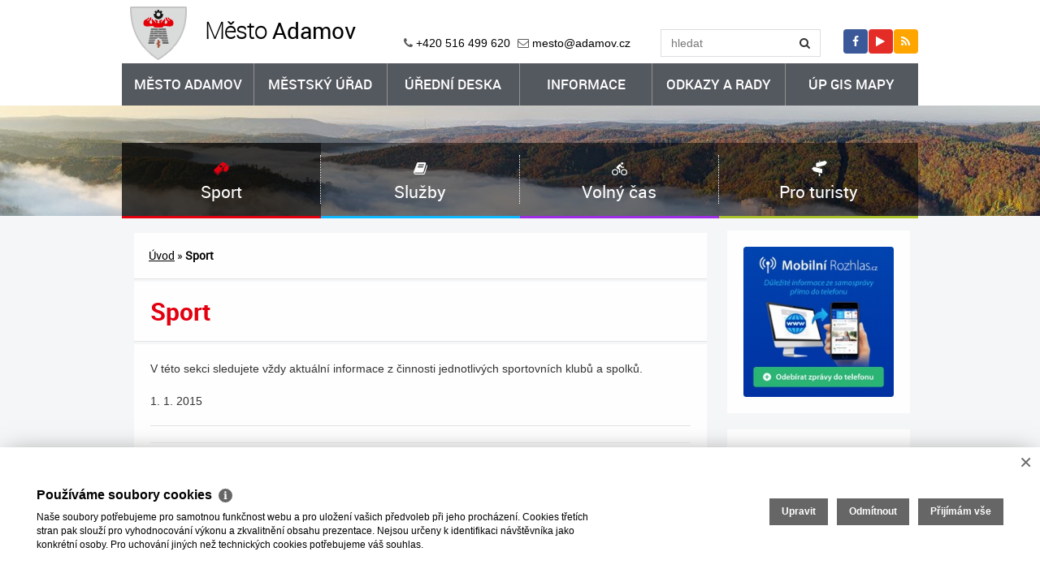

--- FILE ---
content_type: text/html; charset=UTF-8
request_url: https://www.adamov.cz/sport
body_size: 10388
content:
<!DOCTYPE html><html lang="cs"><head><meta charset="utf-8"><meta name="viewport" content="width=device-width, initial-scale=1.0"><meta http-equiv="Content-Language" content="cs" /><meta name="author" content="Město Adamov" /><meta property="article:author" content="https://www.adamov.cz/" /><meta property="article:publisher" content="https://www.facebook.com/pages/Město-Adamov/306876866003251" /><title>Sport ve městě | Město Adamov</title><link rel="shortcut icon" href="https://adamov.realhost.cz/img/favicon.ico" type="image/gif" /><link rel="bookmark" href="https://www.adamov.cz/" title="Město Adamov"/><meta name="copyright" content="https://www.adamov.cz/" /><meta name="robots" content="index,follow" /><meta name="googlebot" content="snippet,archive" /><meta property="og:title" content=""><meta property="og:type" content="website"><meta property="og:url" content="https://www.adamov.cz/sport"><meta property="og:image" content=""><meta property="og:description" content=""><meta name="keywords" content="" /><meta name="description" content="" /><link rel="stylesheet" type="text/css" href="https://www.adamov.cz/media/css/print.css" media="print" /><link rel="stylesheet" href="https://www.adamov.cz/media/css/bootstrap.min.css"><link rel="stylesheet" href="https://www.adamov.cz/media/css/animate.css"><link rel="stylesheet" href="https://www.adamov.cz/media/css/font-awesome.min.css"><link rel="stylesheet" href="https://www.adamov.cz/media/css/owl.carousel.css"><link rel="stylesheet" href="https://www.adamov.cz/media/css/sinister.css"><link rel="stylesheet" href="https://www.adamov.cz/media/css/swipebox.css?v2"><link rel="stylesheet" href="https://www.adamov.cz/media/css/jquery.fancybox.css"><link rel="stylesheet" href="https://www.adamov.cz/media/css/custom.css?v3"><link rel="stylesheet" href="https://www.adamov.cz/media/css/social-likes_classic.css"><!-- core JavaScript --><script type="text/javascript" rm-cookieconsent="rm-technical" src="https://www.adamov.cz/media/js/jquery-2.1.0.min.js"></script><script type="text/javascript" rm-cookieconsent="rm-technical" src="https://www.adamov.cz/media/js/bootstrap.min.js"></script><script type="text/javascript" rm-cookieconsent="rm-technical" src="https://www.adamov.cz/media/js/animation-engine.js"></script><script type="text/javascript" rm-cookieconsent="rm-technical" src="https://www.adamov.cz/media/js/owl.carousel.min.js"></script><script type="text/javascript" rm-cookieconsent="rm-technical" src="https://www.adamov.cz/media/js/jquery.swipebox.js?v2"></script><script type="text/javascript" rm-cookieconsent="rm-technical" src="https://www.adamov.cz/media/js/jquery.fancybox.pack.js"></script><script type="text/javascript" rm-cookieconsent="rm-technical" src="https://www.adamov.cz/media/js/main.js"></script><script type="text/javascript" rm-cookieconsent="rm-technical">var URL = 'https://www.adamov.cz/media/';</script><meta name="google-site-verification" content="5Nqg688ObtFgxDD_4v07LCr0vGTHn8zbnvP3SoNqDF4" /><script type="text/plain" rm-cookieconsent="rm-analytical">'[base64]/[base64]'</script></head><body class="wcag"><header>  <div class="container">    <div class="row">      <div class="navbar navbar-default">        <div class="navbar-header">          <button type="button" class="navbar-toggle" data-toggle="collapse" data-target=".navbar-collapse" aria-label="Menu">            <span class="icon-bar"></span>            <span class="icon-bar"></span>            <span class="icon-bar"></span>          </button>          <div class="col-sm-12">            <div class="row">              <div class="col-sm-4">                <a href="https://www.adamov.cz/"><img src="https://www.adamov.cz/media/images/logo.png" alt="Město Adamov - logo" /> <strong>Město</strong> Adamov</a>              </div>              <div class="col-sm-8">              <div class="row">              <div class="col-sm-6 col-xs-6">               <span class="full"><i class="fa fa-phone"></i> +420 516 499 620</span>                <span class="full"><i class="fa fa-envelope-o"></i> <a href="/cdn-cgi/l/email-protection#d1bcb4a2a5be91b0b5b0bcbea7ffb2ab" title="Hlavní e-mail mesto@adamov.cz"><span class="__cf_email__" data-cfemail="8de0e8fef9e2cdece9ece0e2fba3eef7">[email&#160;protected]</span></a></span>              </div>              <div class="col-sm-4 col-xs-4"><form method="get" action="https://www.adamov.cz/vyhledavani">                <div class="input-group">                  <label for="fulltext" class="hide">Fulltext</label>                  <input type="text" name="fulltext" id="fulltext" class="form-control" placeholder="hledat" aria-label="Fulltext" value="">                  <span class="input-group-btn"><button class="btn btn-default" type="submit" aria-label="Vyhledat"><i class="fa fa-search"></i></button></span>                </div><!-- /input-group --></form>              </div>              <div class="col-sm-2 col-xs-2"><span><a href="https://www.facebook.com/pages/M%C4%9Bsto-Adamov/306876866003251" rel="external" target="_blank" title="Oficiální Facebook města Adamov (do nového okna)"><i class="fa fa-facebook"></i><em>Oficiální Facebook města Adamov (do nového okna)</em></a></span><span><a href="https://www.youtube.com/channel/UCsd-YMSti_3AXw2qhBSzDyg" rel="external" target="_blank" title="Youtube kanál města Adamov (do nového okna)" class="yt"><i class="fa fa-play"></i><em>Youtube kanál města Adamov (do nového okna)</em></a></span><span><a href="https://www.adamov.cz/rss-mesta-adamova-2288" title="RSS kanály města Adamov" class="rss"><i class="fa fa-rss"></i><em>RSS kanály města Adamov</em></a></span>              </div>            </div>          </div>         </div>        </div>        </div><div class="collapse navbar-collapse"><ul class="nav navbar-nav vrchniMenu"><li class="col-sm-2 dropdown"><a  class="dropdown-toggle" data-hover="dropdown"  href="https://www.adamov.cz/mesto-adamov" title="Město Adamov">Město Adamov</a><ul class="dropdown-menu"><li class=""><a  href="https://www.adamov.cz/mesto-adamov/zastupitele" title="Zastupitelé">Zastupitelé</a></li><li class=""><a  href="https://adamov.realhost.cz/admin/" onclick="return ! window.open ( this.href );" title="Mezitimní uzávěrky">Mezitimní uzávěrky</a></li><li class=""><a  href="https://www.adamov.cz/mesto-adamov/vybory-a-komise" title="Výbory a komise">Výbory a komise</a></li><li class=""><a  href="https://www.adamov.cz/mesto-adamov/usneseni-rady-mesta" title="Usnesení Rady města">Usnesení Rady města</a></li><li class=""><a  href="https://www.adamov.cz/mesto-adamov/zapis-zastupitelstva-mesta" title="Zápisy ze zastupitelstva">Zápisy ze zastupitelstva</a></li><li class=""><a  href="https://www.adamov.cz/mesto-adamov/obecne-zavazne-vyhlasky" title="Obecně závazné vyhlášky">Obecně závazné vyhlášky</a></li><li class=""><a  href="https://www.adamov.cz/mesto-adamov/pravidla-a-rady" title="Pravidla a řády">Pravidla a řády</a></li><li class=""><a  href="https://www.adamov.cz/mesto-adamov/symboly-mesta" title="Symboly města">Symboly města</a></li></ul></li><li class="col-sm-2 dropdown"><a  class="dropdown-toggle" data-hover="dropdown"  href="https://www.adamov.cz/mestsky-urad" title="Městský úřad">Městský úřad</a><ul class="dropdown-menu"><li class=""><a  href="https://www.adamov.cz/mestsky-urad/uredni-hodiny" title="Úřední hodiny">Úřední hodiny</a></li><li class=""><a  href="https://www.adamov.cz/mestsky-urad/kontakty-1331" title="Kontakty">Kontakty</a></li><li class=""><a  href="https://www.adamov.cz/mestsky-urad/kontakty-odbory" title="Kontakty na odbory MěÚ">Kontakty na odbory MěÚ</a></li><li class=""><a  href="https://www.adamov.cz/mestsky-urad/organizacni-struktura" title="Organizační struktura">Organizační struktura</a></li><li class=""><a  href="https://www.adamov.cz/mestsky-urad/povinne-informace" title="Povinné informace">Povinné informace</a></li><li class=""><a  href="https://www.adamov.cz/mestsky-urad/elektronicka-podatelna" title="Elektronická podatelna">Elektronická podatelna</a></li><li class=""><a  href="https://www.adamov.cz/mestsky-urad/uhrady-plateb" title="Úhrady plateb">Úhrady plateb</a></li><li class=""><a  href="https://www.adamov.cz/mestsky-urad/formulare" title="Formuláře">Formuláře</a></li><li class=""><a  href="https://www.adamov.cz/mestsky-urad/volna-mista" title="Volná místa">Volná místa</a></li></ul></li><li class="col-sm-2"><a  href="https://www.adamov.cz/mestsky-urad/uredni-deska-adamov" title="Úřední deska">Úřední deska</a></li><li class="col-sm-2 dropdown"><a  class="dropdown-toggle" data-hover="dropdown"  href="https://www.adamov.cz/informace" title="Informace">Informace</a><ul class="dropdown-menu"><li class=""><a  href="https://www.adamov.cz/informace/volby" title="Volby">Volby</a></li><li class=""><a  href="https://www.adamov.cz/informace/parkovaci-dum-sadova" title="Parkovací dům SADOVÁ">Parkovací dům SADOVÁ</a></li><li class=""><a  href="https://www.adamov.cz/informace/infokanal-tv-adamov" title="Infokanál TV Adamov">Infokanál TV Adamov</a></li><li class=""><a  href="https://www.adamov.cz/informace/zpravodaj-mesta" title="Zpravodaj města">Zpravodaj města</a></li><li class=""><a  href="https://www.adamov.cz/informace/zasilani-sms-zprav" title="Zasílání SMS zpráv">Zasílání SMS zpráv</a></li><li class=""><a  href="https://www.adamov.cz/rychle-odkazy/pripominky-obcanu" title="Připomínky občanů">Připomínky občanů</a></li><li class=""><a  href="https://www.adamov.cz/informace/zpravy-z-radnice" title="Zprávy z radnice">Zprávy z radnice</a></li><li class=""><a  href="https://www.adamov.cz/informace/fotogalerie-akce" title="Fotogalerie">Fotogalerie</a></li><li class=""><a  href="https://www.adamov.cz/informace/inzerce" title="Komerční inzerce">Komerční inzerce</a></li><li class=""><a  href="https://www.adamov.cz/informace/hlaseni-rozhlasu" title="Hlášení rozhlasu">Hlášení rozhlasu</a></li><li class=""><a  href="https://www.adamov.cz/informace/smutecni-oznameni" title="Smuteční oznámení">Smuteční oznámení</a></li><li class=""><a  href="https://www.adamov.cz/informace/ztraty-a-nalezy" title="Ztráty a nálezy">Ztráty a nálezy</a></li><li class=""><a  href="https://www.adamov.cz/informace/kniha-o-adamove" title="Kniha o Adamově">Kniha o Adamově</a></li><li class=""><a  href="https://www.adamov.cz/informace/kroniky" title="Kroniky">Kroniky</a></li><li class=""><a  href="https://www.adamov.cz/informace/jizdni-rady-ke-stazeni" title="Jízdní řády ke stažení">Jízdní řády ke stažení</a></li><li class=""><a  href="https://www.jizdnirady.idnes.cz" title="Dopravní spojení IDOS">Dopravní spojení IDOS</a></li><li class=""><a  href="https://www.adamov.cz/rss-mesta-adamova-2288#obsah" title="RSS kanály">RSS kanály</a></li></ul></li><li class="col-sm-2 dropdown"><a  class="dropdown-toggle" data-hover="dropdown"  href="https://www.adamov.cz/odkazy-a-rady" title="Odkazy a rady">Odkazy a rady</a><ul class="dropdown-menu"><li class=""><a  href="https://www.adamov.cz/odkazy-a-rady/kostel-sv-barbory-1" title="Kostel sv. Barbory">Kostel sv. Barbory</a></li><li class=""><a  href="https://www.adamov.cz/odkazy-a-rady/mestsky-klub-mladeze-1" title="Městský klub mládeže">Městský klub mládeže</a></li><li class=""><a  href="https://www.adamov.cz/odkazy-a-rady/family-point" title="FAMILY POINT">FAMILY POINT</a></li><li class=""><a  href="https://www.adamov.cz/odkazy-a-rady/stp-adamov" title="Svaz tělesně postižených Adamov">Svaz tělesně postižených Adamov</a></li><li class=""><a  href="https://www.adamov.cz/odkazy-a-rady/podpora-komunitniho-zivota" title="Komise podpory komunitního života">Komise podpory komunitního života</a></li><li class=""><a  href="https://www.adamov.cz/odkazy-a-rady/pecovatelska-sluzba-1" title="Pečovatelská služba">Pečovatelská služba</a></li><li class=""><a  href="https://www.adamov.cz/odkazy-a-rady/socialni-prace-na-obci" title="Sociální práce na obci">Sociální práce na obci</a></li><li class=""><a  href="https://www.adamov.cz/odkazy-a-rady/spod" title="Sociálně-právní ochrana dětí">Sociálně-právní ochrana dětí</a></li><li class=""><a  href="https://www.adamov.cz/odkazy-a-rady/hrbitovy" title="Hřbitovy">Hřbitovy</a></li><li class=""><a  href="https://portal.gov.cz/portal/obcan/situace/" title="Životní situace PVS">Životní situace PVS</a></li><li class=""><a  href="https://www.adamov.cz/odkazy-a-rady/nakladani-s-odpady" title="Nakládání s odpady">Nakládání s odpady</a></li><li class=""><a  href="https://www.adamov.cz/odkazy-a-rady/gdpr" title="GDPR">GDPR</a></li><li class=""><a  href="https://www.adamov.cz/odkazy-a-rady/zakon-o-stretu-zajmu" title="Zákon o střetu zájmů">Zákon o střetu zájmů</a></li><li class=""><a  href="https://www.adamov.cz/odkazy-a-rady/ochrana-oznamovatelu" title="Ochrana oznamovatelů">Ochrana oznamovatelů</a></li><li class=""><a  href="https://www.adamov.cz/odkazy-a-rady/dotacni-projekty-publicita" title="Dotační projekty - publicita">Dotační projekty - publicita</a></li></ul></li><li class="col-sm-2 dropdown"><a  class="dropdown-toggle" data-hover="dropdown"  href="https://www.adamov.cz/up-gis-povodne" title="ÚP GIS MAPY">ÚP GIS MAPY</a><ul class="dropdown-menu"><li class=""><a  href="https://www.adamov.cz/up-gis-povodne/uzemni-plan-adamov" title="Územní plán">Územní plán</a></li><li class=""><a  href="https://geoportal.gepro.cz/OBCE/581291" onclick="return ! window.open ( this.href );" title="GIS">GIS</a></li><li class=""><a  href="https://jihomoravsky.dppcr.cz/web_581291/" onclick="return ! window.open ( this.href );" title="Povodňový plán města">Povodňový plán města</a></li><li class=""><a  href="https://jihomoravsky.dppcr.cz/web_581291/d_mapy.htm" onclick="return ! window.open ( this.href );" title="Mapové služby">Mapové služby</a></li><li class=""><a  href="https://www.adamov.cz/up-gis-povodne/aktualni-stav-hladiny-toku" title="Aktuální stav hladiny toku">Aktuální stav hladiny toku</a></li></ul></li></ul></div>      </div>    </div>  </div></header><section id="banner2" style="background:url(https://www.adamov.cz//media/images/slide01.jpg) no-repeat center -80px;"></section><section id="rozcestnik" class="ae"><div class="container"><ul class="row"><li class="col-sm-3 col-xs-3"><a href="https://www.adamov.cz/sport" title="Sport" class="active"><strong><span><img src="https://www.adamov.cz/media/images/icosporton.png" alt="Sport" /></span>Sport</strong></a></li><li class="col-sm-3 col-xs-3"><a href="https://www.adamov.cz/sluzby" title="Služby" ><strong><span><img src="https://www.adamov.cz/media/images/icosluzby.png" alt="Služby" /></span>Služby</strong></a></li><li class="col-sm-3 col-xs-3"><a href="https://www.adamov.cz/volny-cas" title="Volný čas" ><strong><span><img src="https://www.adamov.cz/media/images/icovolny_cas.png" alt="Volný čas" /></span>Volný čas</strong></a></li><li class="col-sm-3 col-xs-3"><a href="https://www.adamov.cz/turistika-adamov" title="Pro turisty" ><strong><span><img src="https://www.adamov.cz/media/images/icopro_turisty.png" alt="Pro turisty" /></span>Pro turisty</strong></a></li></ul></div></section><!-- rozcestnik --><section id="obsah" class="ae obsahStyl mesto">  <div class="container">    <div class="row">      <div class="col-sm-9"><div id="breadcrumbs"><a href="https://www.adamov.cz/" title="Úvod" class="first">Úvod</a> &raquo; <strong>Sport</strong></div><h1>Sport</h1><div><div class="styleguide">V této sekci sledujete vždy aktuální informace z činnosti jednotlivých sportovních klubů a spolků.<p></p><time>1. 1. 2015</time></div><div class="row"><div class="col-sm-12"><hr /></div></div><div class="row"><div class="col-sm-3 col-xs-3"><a href="https://www.adamov.cz/ohlednuti-za-vychazkou-zimni-brno-12334#obsah" title="Ohlédnutí za vycházkou „Zimní Brno“"><img src="https://adamov.realhost.cz/img/clanek/i12/12334/1ie18d06198f9b439e855df901cbe6f656.jpg_140x100_c" class="img-responsive" alt="Ohlédnutí za vycházkou „Zimní Brno“"></a></div><div class="col-sm-9 col-xs-9"><h3><a href="https://www.adamov.cz/ohlednuti-za-vychazkou-zimni-brno-12334#obsah" title="Ohlédnutí za vycházkou „Zimní Brno“">Ohlédnutí za vycházkou „Zimní Brno“</a></h3><p>Spartak Adamov,z.s., turistický oddíl – ohlédnutí za vycházkou „Zimní Brno“.</p><time>14. 1. 2026</time><span><a href="https://www.adamov.cz/ohlednuti-za-vychazkou-zimni-brno-12334#obsah" title="Ohlédnutí za vycházkou „Zimní Brno“"><strong>Číst více</strong><span><i class="fa fa-angle-right"></i></span></a></span></div></div><div class="row"><div class="col-sm-12"><hr /></div></div><div class="row"><div class="col-sm-3 col-xs-3"><a href="https://www.adamov.cz/vychazka-sutraky-12335#obsah" title="Vycházka Šutráky"><img src="https://adamov.realhost.cz/img/clanek/i12/12335/ojqghui679c2ee31b140003b5a114bdfcaabe66.jpg_140x100_c" class="img-responsive" alt="Vycházka Šutráky"></a></div><div class="col-sm-9 col-xs-9"><h3><a href="https://www.adamov.cz/vychazka-sutraky-12335#obsah" title="Vycházka Šutráky">Vycházka Šutráky</a></h3><p>Spartak Adamov, z.s., turistický oddíl KČT zve členy oddílu a všechny příznivce pobytu v přírodě na turistickou akci Šutráky. Vycházka se uskuteční v sobotu 7. 2. 2026.</p><time>14. 1. 2026</time><span><a href="https://www.adamov.cz/vychazka-sutraky-12335#obsah" title="Vycházka Šutráky"><strong>Číst více</strong><span><i class="fa fa-angle-right"></i></span></a></span></div></div><div class="row"><div class="col-sm-12"><hr /></div></div><div class="row"><div class="col-sm-3 col-xs-3"><a href="https://www.adamov.cz/vychazka-krajem-pod-kojalem-45-rocnik-12336#obsah" title="Vycházka Krajem pod Kojálem – 45. ročník"><img src="https://adamov.realhost.cz/img/clanek/i12/12336/krajem-pod-kojalemid3ec132eccd4840a0c1775453eb93e8f.jpg_140x100_c" class="img-responsive" alt="Vycházka Krajem pod Kojálem – 45. ročník"></a></div><div class="col-sm-9 col-xs-9"><h3><a href="https://www.adamov.cz/vychazka-krajem-pod-kojalem-45-rocnik-12336#obsah" title="Vycházka Krajem pod Kojálem – 45. ročník">Vycházka Krajem pod Kojálem – 45. ročník</a></h3><p>Spartak Adamov,z.s., turistický oddíl KČT zve členy oddílu a všechny příznivce pobytu v přírodě na turistickou akci Krajem pod Kojálem – 45. ročník. Vycházka se uskuteční v sobotu 21. 2. 2026.</p><time>14. 1. 2026</time><span><a href="https://www.adamov.cz/vychazka-krajem-pod-kojalem-45-rocnik-12336#obsah" title="Vycházka Krajem pod Kojálem – 45. ročník"><strong>Číst více</strong><span><i class="fa fa-angle-right"></i></span></a></span></div></div><div class="row"><div class="col-sm-12"><hr /></div></div><div class="row"><div class="col-sm-3 col-xs-3"><a href="https://www.adamov.cz/hokej-muzi-spartak-adamov-tj-sokol-cerna-hora-12298#obsah" title="Hokej muži: Spartak Adamov - TJ Sokol Černá Hora"><img src="https://adamov.realhost.cz/img/clanek/i12/12298/spartak-ho-logoif547436bfd9ffca87991e295445e48cfibc61244986a25bb9080a5ba619179c63.jpg_140x100_c" class="img-responsive" alt="Hokej muži: Spartak Adamov - TJ Sokol Černá Hora"></a></div><div class="col-sm-9 col-xs-9"><h3><a href="https://www.adamov.cz/hokej-muzi-spartak-adamov-tj-sokol-cerna-hora-12298#obsah" title="Hokej muži: Spartak Adamov - TJ Sokol Černá Hora">Hokej muži: Spartak Adamov - TJ Sokol Černá Hora</a></h3><p>Spartak Adamov, z.s. hokejový oddíl zve všechny příznivce ledního hokeje na soutěžní utkání okresního přeboru na ZS v Blansku. Jste srdečně zváni.</p><time>11. 1. 2026</time><span><a href="https://www.adamov.cz/hokej-muzi-spartak-adamov-tj-sokol-cerna-hora-12298#obsah" title="Hokej muži: Spartak Adamov - TJ Sokol Černá Hora"><strong>Číst více</strong><span><i class="fa fa-angle-right"></i></span></a></span></div></div><div class="row"><div class="col-sm-12"><hr /></div></div><div class="row"><div class="col-sm-3 col-xs-3"><a href="https://www.adamov.cz/spartak-adamov-z-s-hokejovy-oddil-12316#obsah" title="Zahájení HOKEJOVÉ ŠKOLKY"><img src="https://adamov.realhost.cz/img/clanek/i12/12316/20260104-091703i5cc46b805465bc421beb67ea72e5c3ee.jpg_140x100_c" class="img-responsive" alt="Zahájení HOKEJOVÉ ŠKOLKY"></a></div><div class="col-sm-9 col-xs-9"><h3><a href="https://www.adamov.cz/spartak-adamov-z-s-hokejovy-oddil-12316#obsah" title="Zahájení HOKEJOVÉ ŠKOLKY">Zahájení HOKEJOVÉ ŠKOLKY</a></h3><p>V neděli 4.1.2026 od 9:00 hod. byla zahájena činnost hokejové školky v Adamově pod vedením vedoucího instruktora Petra Kubíčka a dalších bývalých i současných hokejistů Adamova.</p><time>6. 1. 2026</time><span><a href="https://www.adamov.cz/spartak-adamov-z-s-hokejovy-oddil-12316#obsah" title="Zahájení HOKEJOVÉ ŠKOLKY"><strong>Číst více</strong><span><i class="fa fa-angle-right"></i></span></a></span></div></div><div class="row"><div class="col-sm-12"><hr /></div></div><div class="row"><div class="col-sm-3 col-xs-3"><a href="https://www.adamov.cz/ohlednuti-za-vychazkou-vystup-na-babi-lom-2026-12310#obsah" title="Ohlednutí za vycházkou Výstup na Babí lom 2026"><img src="https://adamov.realhost.cz/img/clanek/i12/12310/3i26b85fc4dd38546bb67012b8b7b38f2f.jpg_140x100_c" class="img-responsive" alt="Ohlednutí za vycházkou Výstup na Babí lom 2026"></a></div><div class="col-sm-9 col-xs-9"><h3><a href="https://www.adamov.cz/ohlednuti-za-vychazkou-vystup-na-babi-lom-2026-12310#obsah" title="Ohlednutí za vycházkou Výstup na Babí lom 2026">Ohlednutí za vycházkou Výstup na Babí lom 2026</a></h3><p>Spartak Adamov,z.s., turistický oddíl – ohlednutí za vycházkou „Výstup na Babí lom 2026“.</p><time>5. 1. 2026</time><span><a href="https://www.adamov.cz/ohlednuti-za-vychazkou-vystup-na-babi-lom-2026-12310#obsah" title="Ohlednutí za vycházkou Výstup na Babí lom 2026"><strong>Číst více</strong><span><i class="fa fa-angle-right"></i></span></a></span></div></div><div class="row"><div class="col-sm-12"><hr /></div></div><div class="row"><div class="col-sm-3 col-xs-3"><a href="https://www.adamov.cz/spartak-adamov-z-s-hokejovy-oddil-12293#obsah" title="Spartak Adamov - HC Veverská Bítýška 3:9 (1:3, 1:3, 1:3)"><img src="https://adamov.realhost.cz/img/clanek/i12/12293/20241215-121326i5418895b3fff8b54cda5200b60ac2ec4.jpg_140x100_c" class="img-responsive" alt="Spartak Adamov - HC Veverská Bítýška 3:9 (1:3, 1:3, 1:3)"></a></div><div class="col-sm-9 col-xs-9"><h3><a href="https://www.adamov.cz/spartak-adamov-z-s-hokejovy-oddil-12293#obsah" title="Spartak Adamov - HC Veverská Bítýška 3:9 (1:3, 1:3, 1:3)">Spartak Adamov - HC Veverská Bítýška 3:9 (1:3, 1:3, 1:3)</a></h3><p>Góly a asistence za Adamov: 2x Juráň (na první Novotný, na druhý Novotný a Julina), Podborský (Julina)</p><time>29. 12. 2025</time><span><a href="https://www.adamov.cz/spartak-adamov-z-s-hokejovy-oddil-12293#obsah" title="Spartak Adamov - HC Veverská Bítýška 3:9 (1:3, 1:3, 1:3)"><strong>Číst více</strong><span><i class="fa fa-angle-right"></i></span></a></span></div></div><div class="row"><div class="col-sm-12"><hr /></div></div><div class="row"><div class="col-sm-3 col-xs-3"><a href="https://www.adamov.cz/rozpis-zapasu-op-hc-spartak-adamov-12297#obsah" title="Rozpis zápasů OP HC Spartak Adamov"><img src="https://adamov.realhost.cz/img/clanek/i12/12297/spartak-ho-logoif547436bfd9ffca87991e295445e48cfi2ec7e1cfbd4405c94dc9e36a18d42018.jpg_140x100_c" class="img-responsive" alt="Rozpis zápasů OP HC Spartak Adamov"></a></div><div class="col-sm-9 col-xs-9"><h3><a href="https://www.adamov.cz/rozpis-zapasu-op-hc-spartak-adamov-12297#obsah" title="Rozpis zápasů OP HC Spartak Adamov">Rozpis zápasů OP HC Spartak Adamov</a></h3><p>Spartak Adamov, z,s, hokejový oddl přináší rozpis zápasů okresního přeboru HC Spartak Adamov.</p><time>29. 12. 2025</time><span><a href="https://www.adamov.cz/rozpis-zapasu-op-hc-spartak-adamov-12297#obsah" title="Rozpis zápasů OP HC Spartak Adamov"><strong>Číst více</strong><span><i class="fa fa-angle-right"></i></span></a></span></div></div><div class="row"><div class="col-sm-12"><hr /></div></div><div class="row"><div class="col-sm-3 col-xs-3"></div><div class="col-sm-9 col-xs-9"><h3><a href="https://www.adamov.cz/verejna-anketa-sportovec-roku-2025-kategorie-junior-12290#obsah" title="Veřejná anketa &amp;quot;Sportovec roku 2025&amp;quot; - kategorie JUNIOR">Veřejná anketa &quot;Sportovec roku 2025&quot; - kategorie JUNIOR</a></h3><p>Sportovní komise 2022-2026 jako poradní a iniciativní orgán Rady města Adamova vyhlašuje veřejnou anketu – JUNIOR 2025. O pořadí rozhodne veřejnost hlasováním na webových stránkách města Adamova v termínu od 20.12.2025 – 5.1.2026.</p><time>20. 12. 2025</time><span><a href="https://www.adamov.cz/verejna-anketa-sportovec-roku-2025-kategorie-junior-12290#obsah" title="Veřejná anketa &amp;quot;Sportovec roku 2025&amp;quot; - kategorie JUNIOR"><strong>Číst více</strong><span><i class="fa fa-angle-right"></i></span></a></span></div></div><div class="row"><div class="col-sm-12"><hr /></div></div><div class="row"><div class="col-sm-3 col-xs-3"></div><div class="col-sm-9 col-xs-9"><h3><a href="https://www.adamov.cz/verejna-anketa-sportovec-roku-2025-kategorie-kolektiv-12291#obsah" title="Veřejná anketa &amp;quot;Sportovec roku 2025&amp;quot; - kategorie KOLEKTIV">Veřejná anketa &quot;Sportovec roku 2025&quot; - kategorie KOLEKTIV</a></h3><p>Sportovní komise 2022-2026 jako poradní a iniciativní orgán Rady města Adamova vyhlašuje veřejnou anketu – KOLEKTIV 2025. O pořadí rozhodne veřejnost hlasováním na webových stránkách města Adamova v termínu od 20.12.2025 – 5.1.2026.</p><time>20. 12. 2025</time><span><a href="https://www.adamov.cz/verejna-anketa-sportovec-roku-2025-kategorie-kolektiv-12291#obsah" title="Veřejná anketa &amp;quot;Sportovec roku 2025&amp;quot; - kategorie KOLEKTIV"><strong>Číst více</strong><span><i class="fa fa-angle-right"></i></span></a></span></div></div><div class="row"><div class="col-sm-12"><hr /></div></div><div class="row"><div class="col-sm-3 col-xs-3"></div><div class="col-sm-9 col-xs-9"><h3><a href="https://www.adamov.cz/verejna-anketa-sportovec-roku-2025-kategorie-sportovec-12292#obsah" title="Veřejná anketa &amp;quot;Sportovec roku 2025&amp;quot; - kategorie SPORTOVEC">Veřejná anketa &quot;Sportovec roku 2025&quot; - kategorie SPORTOVEC</a></h3><p>Sportovní komise 2022-2026 jako poradní a iniciativní orgán Rady města Adamova vyhlašuje veřejnou anketu – SPORTOVEC 2025. O pořadí rozhodne veřejnost hlasováním na webových stránkách města Adamova v termínu od 20.12.2025 – 5.1.2026.</p><time>20. 12. 2025</time><span><a href="https://www.adamov.cz/verejna-anketa-sportovec-roku-2025-kategorie-sportovec-12292#obsah" title="Veřejná anketa &amp;quot;Sportovec roku 2025&amp;quot; - kategorie SPORTOVEC"><strong>Číst více</strong><span><i class="fa fa-angle-right"></i></span></a></span></div></div><div class="row"><div class="col-sm-12"><hr /></div></div><div class="row"><div class="col-sm-3 col-xs-3"><a href="https://www.adamov.cz/prani-fk-adamov-z-s-12267#obsah" title="Přání FK Adamov, z.s."><img src="https://adamov.realhost.cz/img/clanek/i12/12267/nepojmenovanei5729f966d018e28d02f60cccd12a6709.jpg_140x100_c" class="img-responsive" alt="Přání FK Adamov, z.s."></a></div><div class="col-sm-9 col-xs-9"><h3><a href="https://www.adamov.cz/prani-fk-adamov-z-s-12267#obsah" title="Přání FK Adamov, z.s.">Přání FK Adamov, z.s.</a></h3><p>Děkujeme za spolupráci a podporu v roce 2025. Přejeme klidné, pokojné vánoce a úspěšný rok 2026 naplněný pevným zdravím, štěstím a pohodou. FK Adamov, z.s.</p><time>17. 12. 2025</time><span><a href="https://www.adamov.cz/prani-fk-adamov-z-s-12267#obsah" title="Přání FK Adamov, z.s."><strong>Číst více</strong><span><i class="fa fa-angle-right"></i></span></a></span></div></div><div class="row"><div class="col-sm-12"><hr /></div></div><div class="row"><div class="col-sm-3 col-xs-3"><a href="https://www.adamov.cz/pozvanka-na-zahajeni-hokejove-skolky-12277#obsah" title="Pozvánka na zahájení HOKEJOVÉ ŠKOLKY"><img src="https://adamov.realhost.cz/img/clanek/i12/12277/hokejskolkai99f3b51535cbeef3868987370b89d676.jpg_140x100_c" class="img-responsive" alt="Pozvánka na zahájení HOKEJOVÉ ŠKOLKY"></a></div><div class="col-sm-9 col-xs-9"><h3><a href="https://www.adamov.cz/pozvanka-na-zahajeni-hokejove-skolky-12277#obsah" title="Pozvánka na zahájení HOKEJOVÉ ŠKOLKY">Pozvánka na zahájení HOKEJOVÉ ŠKOLKY</a></h3><p>V neděli 4.1.2026 bude zahájena činnost hokejové školky pod vedením bývalých hokejistů Spartak Adamov.</p><time>17. 12. 2025</time><span><a href="https://www.adamov.cz/pozvanka-na-zahajeni-hokejove-skolky-12277#obsah" title="Pozvánka na zahájení HOKEJOVÉ ŠKOLKY"><strong>Číst více</strong><span><i class="fa fa-angle-right"></i></span></a></span></div></div><div class="row"><div class="col-sm-12"><hr /></div></div><div class="row"><div class="col-sm-3 col-xs-3"><a href="https://www.adamov.cz/hokej-muzi-spartak-adamov-hc-veverska-bityska-12044#obsah" title="Hokej muži: Spartak Adamov - HC Veverská Bítýška"><img src="https://adamov.realhost.cz/img/clanek/i12/12044/spartak-ho-logoif547436bfd9ffca87991e295445e48cfi0e4127882cdb27b438ade51e21ae6813.jpg_140x100_c" class="img-responsive" alt="Hokej muži: Spartak Adamov - HC Veverská Bítýška"></a></div><div class="col-sm-9 col-xs-9"><h3><a href="https://www.adamov.cz/hokej-muzi-spartak-adamov-hc-veverska-bityska-12044#obsah" title="Hokej muži: Spartak Adamov - HC Veverská Bítýška">Hokej muži: Spartak Adamov - HC Veverská Bítýška</a></h3><p>Spartak Adamov, z.s. hokejový oddíl zve všechny příznivce ledního hokeje na soutěžní utkání okresního přeboru na ZS v Blansku. Jste srdečně zváni.</p><time>14. 12. 2025</time><span><a href="https://www.adamov.cz/hokej-muzi-spartak-adamov-hc-veverska-bityska-12044#obsah" title="Hokej muži: Spartak Adamov - HC Veverská Bítýška"><strong>Číst více</strong><span><i class="fa fa-angle-right"></i></span></a></span></div></div><div class="row"><div class="col-sm-12"><hr /></div></div><div class="row"><div class="col-sm-3 col-xs-3"></div><div class="col-sm-9 col-xs-9"><h3><a href="https://www.adamov.cz/spartak-adamov-z-s-hokejovy-oddil-12255#obsah" title="Zápas Černá Hora - Adamov zrušen">Zápas Černá Hora - Adamov zrušen</a></h3><p>Zápas Černá Hora - Adamov, který se měl hrát v sobotu 13.12.2025 od 20:00 hod. je kvůli nemoci domácího mužstva zrušen. Náhradní termín bude včas oznámen.</p><time>11. 12. 2025</time><span><a href="https://www.adamov.cz/spartak-adamov-z-s-hokejovy-oddil-12255#obsah" title="Zápas Černá Hora - Adamov zrušen"><strong>Číst více</strong><span><i class="fa fa-angle-right"></i></span></a></span></div></div><div class="row"><div class="col-sm-12"><hr /></div></div><div class="row"><div class="col-sm-3 col-xs-3"><a href="https://www.adamov.cz/vychazka-zimni-brno-12251#obsah" title="Vycházka Zimní Brno"><img src="https://adamov.realhost.cz/img/clanek/i12/12251/zimni-brnoidddcfcedf758f5e943e54c2e85f53499.jpg_140x100_c" class="img-responsive" alt="Vycházka Zimní Brno"></a></div><div class="col-sm-9 col-xs-9"><h3><a href="https://www.adamov.cz/vychazka-zimni-brno-12251#obsah" title="Vycházka Zimní Brno">Vycházka Zimní Brno</a></h3><p>Spartak Adamov,z.s., turistický oddíl KČT zve členy oddílu a všechny příznivce pobytu v přírodě na turistickou akci Zimní Brno. Vycházka se uskuteční v sobotu 10. 1. 2026</p><time>10. 12. 2025</time><span><a href="https://www.adamov.cz/vychazka-zimni-brno-12251#obsah" title="Vycházka Zimní Brno"><strong>Číst více</strong><span><i class="fa fa-angle-right"></i></span></a></span></div></div><div class="row"><div class="col-sm-12"><hr /></div></div><div class="row"><div class="col-sm-3 col-xs-3"><a href="https://www.adamov.cz/ohlednuti-za-akci-mikulassky-beh-adamovska-vlasenka-2025-12250#obsah" title="Ohlédnutí za akcí Mikulášský běh Adamovská vlásenka 2025"><img src="https://adamov.realhost.cz/img/clanek/i12/12250/20251206-093548i3cbdc799aa5d1c78521fb0492b5dffbb.jpg_140x100_c" class="img-responsive" alt="Ohlédnutí za akcí Mikulášský běh Adamovská vlásenka 2025"></a></div><div class="col-sm-9 col-xs-9"><h3><a href="https://www.adamov.cz/ohlednuti-za-akci-mikulassky-beh-adamovska-vlasenka-2025-12250#obsah" title="Ohlédnutí za akcí Mikulášský běh Adamovská vlásenka 2025">Ohlédnutí za akcí Mikulášský běh Adamovská vlásenka 2025</a></h3><p>Dne 6. prosince 2025 proběhl již třináctý ročník „Mikulášského běhu do vrchu Adamovská Vlásenka 2025“. Na start se postavilo celkem 116 závodníků. Nejmladší běžkyní byla Zuzana Jeklová, nejzkušenějším účastníkem pak Miroslav Papiž. Zvláštní ocenění za kostýmy si odnesli „Vánoční stromeček s dárečkem“, „Babka s nůší“ a „Kristus s křížem“. Nejpočetnější byla letos kategorie chlapců od 7 do 10 let, kde soutěžilo 17 dětí. Naopak nejmenší zájem byl tradičně v kategorii rodičů s nejmenšími dětmi do dvou let.</p><time>9. 12. 2025</time><span><a href="https://www.adamov.cz/ohlednuti-za-akci-mikulassky-beh-adamovska-vlasenka-2025-12250#obsah" title="Ohlédnutí za akcí Mikulášský běh Adamovská vlásenka 2025"><strong>Číst více</strong><span><i class="fa fa-angle-right"></i></span></a></span></div></div><div class="row"><div class="col-sm-12"><hr /></div></div><div class="row"><div class="col-sm-3 col-xs-3"><a href="https://www.adamov.cz/vychazka-novorocni-vystup-na-babi-lom-12241#obsah" title="Vycházka Novoroční výstup na Babí lom - Novoroční čtyřlístek 2026"><img src="https://adamov.realhost.cz/img/clanek/i12/12241/babi-lomi2e5c60b24cd02cd093dba3951f0c98ca.jpg_140x100_c" class="img-responsive" alt="Vycházka Novoroční výstup na Babí lom - Novoroční čtyřlístek 2026"></a></div><div class="col-sm-9 col-xs-9"><h3><a href="https://www.adamov.cz/vychazka-novorocni-vystup-na-babi-lom-12241#obsah" title="Vycházka Novoroční výstup na Babí lom - Novoroční čtyřlístek 2026">Vycházka Novoroční výstup na Babí lom - Novoroční čtyřlístek 2026</a></h3><p>Spartak Adamov, z.s., turistický oddíl Klubu českých turistů zve členy a všechny příznivce pobytu v přírodě na akci Novoroční výstup na Babí lom - Novoroční čtyřlístek 2026. Vycházka se uskuteční ve čtvrtek 1. 1. 2026.</p><time>8. 12. 2025</time><span><a href="https://www.adamov.cz/vychazka-novorocni-vystup-na-babi-lom-12241#obsah" title="Vycházka Novoroční výstup na Babí lom - Novoroční čtyřlístek 2026"><strong>Číst více</strong><span><i class="fa fa-angle-right"></i></span></a></span></div></div><div class="row"><div class="col-sm-12"><hr /></div></div><div class="row"><div class="col-sm-3 col-xs-3"><a href="https://www.adamov.cz/hokej-muzi-tj-sokol-cerna-hora-spartak-adamov-12043#obsah" title="Hokej muži: TJ Sokol Černá Hora - Spartak Adamov"><img src="https://adamov.realhost.cz/img/clanek/i12/12043/spartak-ho-logoif547436bfd9ffca87991e295445e48cfi277bc43c4978eff9bed0c865761aebcd.jpg_140x100_c" class="img-responsive" alt="Hokej muži: TJ Sokol Černá Hora - Spartak Adamov"></a></div><div class="col-sm-9 col-xs-9"><h3><a href="https://www.adamov.cz/hokej-muzi-tj-sokol-cerna-hora-spartak-adamov-12043#obsah" title="Hokej muži: TJ Sokol Černá Hora - Spartak Adamov">Hokej muži: TJ Sokol Černá Hora - Spartak Adamov</a></h3><p>Spartak Adamov, z.s. hokejový oddíl zve všechny příznivce ledního hokeje na soutěžní utkání okresního přeboru na ZS v Blansku. Jste srdečně zváni.</p><time>7. 12. 2025</time><span><a href="https://www.adamov.cz/hokej-muzi-tj-sokol-cerna-hora-spartak-adamov-12043#obsah" title="Hokej muži: TJ Sokol Černá Hora - Spartak Adamov"><strong>Číst více</strong><span><i class="fa fa-angle-right"></i></span></a></span></div></div></div><ul class="strankovani"><li class="gray"><a href="?start=0&amp;limit=20">1</a></li><li><a href="?start=1&amp;limit=20">2</a></li><li><a href="?start=2&amp;limit=20">3</a></li><li><a href="?start=3&amp;limit=20">4</a></li><li><a href="?start=4&amp;limit=20">5</a></li><li class="gray"><a href="?start=1&amp;limit=20" aria-label="další"><i class="fa fa-angle-right"></i></a></li></ul></div><div class="col-sm-3"><div><a href="https://adamov.mobilnirozhlas.cz/" title="Mobilní Rozhlas Adamov"  ><img src="https://adamov.realhost.cz/img/ad/33/5ae509b10d1b464fcd366ede6b63ee1a.png_225x225" alt="Mobilní Rozhlas Adamov"   class="img-responsive" /></a></div><div class="submenu"><h4>Sport</h4><ul><li><a  href="https://www.adamov.cz/sport/tj-spartak-adamov" title="Spartak Adamov">Spartak Adamov</a><ul><li><a  href="https://www.adamov.cz/sport/tj-spartak-adamov/hokej" title="Hokej">Hokej</a></li><li><a  href="https://www.adamov.cz/sport/tj-spartak-adamov/sachy" title="Šachy">Šachy</a></li><li><a  href="https://www.adamov.cz/sport/tj-spartak-adamov/tenis" title="Tenis">Tenis</a></li><li><a  href="https://www.adamov.cz/sport/tj-spartak-adamov/orientacni-beh" title="Orientační běh">Orientační běh</a></li><li><a  href="https://www.adamov.cz/sport/tj-spartak-adamov/stolni-tenis" title="Stolní tenis">Stolní tenis</a></li><li><a  href="https://www.adamov.cz/sport/tj-spartak-adamov/turistika-oddil" title="Turistika">Turistika</a></li><li><a  href="https://www.adamov.cz/sport/tj-spartak-adamov/sport-pro-vsechny" title="Sport pro všechny">Sport pro všechny</a></li></ul></li><li><a  href="https://www.adamov.cz/sport/fk-adamov" title="FK Adamov">FK Adamov</a><ul><li><a  href="https://www.adamov.cz/sport/fk-adamov/vysledky-2025-2026" title="Výsledky 2025/2026">Výsledky 2025/2026</a></li><li><a  href="https://www.adamov.cz/sport/fk-adamov/vysledky-2024-2025" title="Výsledky 2024/2025">Výsledky 2024/2025</a></li><li><a  href="https://www.fotbal.cz/souteze/turnaje/zapas/959f8c43-9efe-4b89-a62a-561a071ca68b" onclick="return ! window.open ( this.href );" title="Blansko - OFS - Výsledky">Blansko - OFS - Výsledky</a></li><li><a  href="https://www.adamov.cz/sport/fk-adamov/vysledky-2023-2024" title="Výsledky 2023/2024">Výsledky 2023/2024</a></li><li><a  href="https://www.adamov.cz/sport/fk-adamov/vysledky-2022-2023" title="Výsledky 2022/2023">Výsledky 2022/2023</a></li><li><a  href="https://www.adamov.cz/sport/fk-adamov/vysledky-2021-2022" title="Výsledky 2021/2022">Výsledky 2021/2022</a></li><li><a  href="https://www.adamov.cz/sport/fk-adamov/vysledky-2020-2021" title="Výsledky 2020/2021">Výsledky 2020/2021</a></li><li><a  href="https://www.adamov.cz/sport/fk-adamov/vysledky-2019-2020" title="Výsledky 2019/2020">Výsledky 2019/2020</a></li><li><a  href="https://www.adamov.cz/sport/fk-adamov/vysledky-2018-2019" title="Výsledky 2018/2019">Výsledky 2018/2019</a></li><li><a  href="https://www.adamov.cz/sport/fk-adamov/vysledky-2017-2018" title="Výsledky 2017/2018">Výsledky 2017/2018</a></li><li><a  href="https://www.adamov.cz/sport/fk-adamov/vysledky-2016-2017" title="Výsledky 2016/2017">Výsledky 2016/2017</a></li><li><a  href="https://www.adamov.cz/sport/fk-adamov/vysledky-2015-2016" title="Výsledky 2015/2016">Výsledky 2015/2016</a></li><li><a  href="https://www.adamov.cz/sport/fk-adamov/vysledky-2014-2015" title="Výsledky 2014/2015">Výsledky 2014/2015</a></li></ul></li><li><a  href="https://www.adamov.cz/sport/tj-sokol-adamov" title="TJ Sokol Adamov">TJ Sokol Adamov</a></li><li><a  href="https://www.adamov.cz/sport/volejbal-adamov" title="Volejbal Adamov">Volejbal Adamov</a></li><li><a  href="https://www.adamov.cz/sport/sipkovy-klub-adamov" title="Šipkový klub Adamov">Šipkový klub Adamov</a><ul><li><a  href="https://www.sipky.org/?region=jmoss&amp;page=ligova-skupina&amp;league=65793" onclick="return ! window.open ( this.href );" title="2024-2025 Extraliga A">2024-2025 Extraliga A</a></li><li><a  href="https://www.sipky.org/?region=jmoss&amp;page=ligova-skupina&amp;season=5475&amp;league=68353" onclick="return ! window.open ( this.href );" title="2024-2025 2. liga C">2024-2025 2. liga C</a></li></ul></li><li><a  href="https://www.adamov.cz/sport/fenyx-petanque" title="Fenyx petanque">Fenyx petanque</a></li><li><a  href="https://www.adamov.cz/sport/judo-klub-samuraj" title="Judo klub Samuraj">Judo klub Samuraj</a></li><li><a  href="https://www.adamov.cz/sport/ajeto-1998-adamov" title="Ajeto Adamov">Ajeto Adamov</a><ul><li><a  href="https://www.smfbl.cz/sezona-2025/2-hungry-bear-restaurace-liga/" title="2025 - 2. HUNGRY BEAR restaurace liga">2025 - 2. HUNGRY BEAR restaurace liga</a></li><li><a  href="https://www.smfbl.cz/sezona-2024/3-liga/" title="2024 - 3. ZEAS liga">2024 - 3. ZEAS liga</a></li><li><a  href="https://www.smfbl.cz/archiv-2/sezona-2023/2-vm-izolace-liga/" onclick="return ! window.open ( this.href );" title="2023 - 2. liga">2023 - 2. liga</a></li><li><a  href="https://www.smfbl.cz/sezona-2022/3-dozbos-liga-2022/" onclick="return ! window.open ( this.href );" title="2022 - 3.liga">2022 - 3.liga</a></li><li><a  href="https://www.smfbl.cz/sezona-2021/2-liga-2021/" onclick="return ! window.open ( this.href );" title="2021 - 2.liga - 9. místo">2021 - 2.liga - 9. místo</a></li><li><a  href="https://www.smfbl.cz/sezona-2020/2-liga-2020/" onclick="return ! window.open ( this.href );" title="2020 - 2.liga - 8. místo">2020 - 2.liga - 8. místo</a></li><li><a  href="https://www.smfbl.cz/sezona-2019/2-liga-2019/" title="2019 - 2.liga - 5.místo">2019 - 2.liga - 5.místo</a></li><li><a  href="https://www.smfbl.cz/archiv/sezona-2018/2-liga-2018/" title="2018 - 2.liga - 5.místo">2018 - 2.liga - 5.místo</a></li><li><a  href="https://www.smfbl.cz/sezona-2017/2-dozbos-liga/" onclick="return ! window.open ( this.href );" title="2017 - 2.liga - 4.místo">2017 - 2.liga - 4.místo</a></li><li><a  href="https://www.adamov.cz/sport/ajeto-1998-adamov/ajeto-adamov-historie" title="2009 až 2016">2009 až 2016</a></li><li><a  href="https://www.facebook.com/groups/288162544697696/" title="Facebook AJETO">Facebook AJETO</a></li></ul></li><li><a  href="https://www.mro-adamov.cz" title="Rybářský svaz Adamov">Rybářský svaz Adamov</a></li><li><a  href="https://www.adamov.cz/sport/kynologicky-klub-adamov" title="Kynologický klub Adamov">Kynologický klub Adamov</a></li><li><a  href="https://www.adamov.cz/sport/s-kolem-kolem-adamova" title="S kolem kolem Adamova">S kolem kolem Adamova</a></li><li><a  href="https://www.adamov.cz/sport/improve-yourself" title="Improve Yourself">Improve Yourself</a></li></ul></div><iframe id="iframe" frameborder="0" scrolling="no"
src="//api.meteo-pocasi.cz/banner/?template=1&amp;id=1729&amp;bid=1263&amp;v
er=3&amp;content=1727&amp;name=Adamov%20-%20Alexandrova%20rozhledna&amp;code=4b8c62f31198d0461063fef14713f166484
ad9f4" style="width: 100%; height: 402px;"></iframe><div><a href="https://www.hc-kometa.cz/zobraz.asp?t=kralovstvi_komety" title="HC Kometa" target="_blank" ><img src="https://adamov.realhost.cz/img/ad/23/968a1baa17c9176f55625283fd6695b0.jpg_225x225" alt="HC Kometa"   class="img-responsive" /></a></div><div><a href="https://krizport.firebrno.cz/navody/chytre-blondynky-radi" title="Projekt Vaše cesty k bezpečí" target="_blank" ><img src="https://adamov.realhost.cz/img/ad/24/084a0d74ac63b99e98b5324cc5d01747.jpg_225x225" alt="Projekt Vaše cesty k bezpečí"   class="img-responsive" /></a></div><div><a href="https://krizport.firebrno.cz/" title="Portál krizového řízení JmK" target="_blank" ><img src="https://adamov.realhost.cz/img/ad/25/89107ee869b02c134d7a28c78508cf95.jpg_225x225" alt="Portál krizového řízení JmK"   class="img-responsive" /></a></div></div></div></section><!-- obsah --><footer><div class="container">    <div class="row">      <div class="col-sm-1"><a href="#"><img src="https://www.adamov.cz/media/images/erbZapati.png" class="img-responsive" alt="Město Adamov - logo" /></a></div>      <div class="col-sm-7">        <h2><strong>Město</strong> Adamov</h2><ul><li><a  href="https://www.adamov.cz/mesto-adamov" title="Město Adamov">Město Adamov</a></li><li><a  href="https://www.adamov.cz/mestsky-urad" title="Městský úřad">Městský úřad</a></li><li><a  href="https://www.adamov.cz/mestsky-urad/uredni-deska-adamov" title="Úřední deska">Úřední deska</a></li><li><a  href="https://www.adamov.cz/informace" title="Informace">Informace</a></li><li><a  href="https://www.adamov.cz/odkazy-a-rady" title="Odkazy a rady">Odkazy a rady</a></li><li><a  href="https://www.adamov.cz/up-gis-povodne" title="ÚP GIS MAPY">ÚP GIS MAPY</a></li></ul>      </div>      <div class="col-sm-4 text-right">        <p>+420 516 499 620 <a href="/cdn-cgi/l/email-protection#ea878f999e85aa8b8e8b87859cc48990" title="Hlavní e-mail mesto@adamov.cz"><span class="__cf_email__" data-cfemail="7f121a0c0b103f1e1b1e121009511c05">[email&#160;protected]</span></a></p>      </div>	</div>  </div></footer><div class="scrollup"><a class="scrolltotop" href="#"><i class="fa fa-angle-double-up"></i></a></div><style type="text/css">#rm-cookieconsent {background-image:none !important;}</style><script data-cfasync="false" src="/cdn-cgi/scripts/5c5dd728/cloudflare-static/email-decode.min.js"></script><script type="text/javascript" rm-cookieconsent="rm-technical">var gdprcookies_translation = { "title": "Používáme soubory cookies","text": "Naše soubory potřebujeme pro samotnou funkčnost webu a pro uložení vašich předvoleb při jeho procházení. Cookies třetích stran pak slouží pro vyhodnocování výkonu a zkvalitnění obsahu prezentace. Nejsou určeny k identifikaci návštěvníka jako konkrétní osoby. Pro uchování jiných než technických cookies potřebujeme váš souhlas.","technical_title": "Technické cookies","technical_text": "Pokud už je uložíme, pak jsou nezbytné, aby web fungoval a mohli jste používat jeho funkce. Slouží pro mapy, zabezpečení, odesílání formulářů, preference položek, jazyka, měny, dále slouží pro rozložení zatížení při načítání souborů, apod.","analytical_title": "Analytické cookies","analytical_text": "Používají se ke shromažďování dat pro analýzu provozu našeho webu. Díky těmto datům víme, odkud návštěvníci přichází, co je na webu zajímá, dobu jejich návštěvy apod. a tak zpříjemňovat uživatelský zážitek.","marketing_title": "Marketingové cookies","marketing_text": "Ukládání těchto souborů slouží pro zobrazování relevantnějšího obsahu i reklamy. Nepovolení neznamená skrytí reklamy.","save": "Uložit","close": "Zavřít","edit": "Upravit","settings": "Upravit moje předvolby","decline": "Odmítnout","acceptall": "Přijímám vše","more_info": "Více informací", };</script><script type="text/javascript" async src="https://a.rmcl.cz/realman5.cz/web/common/assets/js/rm-cookieconsent.js?v=b64_9.js" rm-cookieconsent="rm-technical"></script><script defer src="https://static.cloudflareinsights.com/beacon.min.js/vcd15cbe7772f49c399c6a5babf22c1241717689176015" integrity="sha512-ZpsOmlRQV6y907TI0dKBHq9Md29nnaEIPlkf84rnaERnq6zvWvPUqr2ft8M1aS28oN72PdrCzSjY4U6VaAw1EQ==" data-cf-beacon='{"version":"2024.11.0","token":"7648de10bc174061a90ef825efb7533f","r":1,"server_timing":{"name":{"cfCacheStatus":true,"cfEdge":true,"cfExtPri":true,"cfL4":true,"cfOrigin":true,"cfSpeedBrain":true},"location_startswith":null}}' crossorigin="anonymous"></script>
</body></html>

--- FILE ---
content_type: text/html; charset=UTF-8
request_url: https://api.meteo-pocasi.cz/banner/?template=1&id=1729&bid=1263&ver=3&content=1727&name=Adamov%20-%20Alexandrova%20rozhledna&code=4b8c62f31198d0461063fef14713f166484ad9f4
body_size: 841
content:
     
		<!DOCTYPE html PUBLIC "-//W3C//DTD XHTML 1.0 Transitional//EN" "http://www.w3.org/TR/xhtml1/DTD/xhtml1-transitional.dtd">
		<html xmlns="http://www.w3.org/1999/xhtml" lang="cs" xml:lang="cs">
			<head>
				<meta http-equiv="Content-Type" content="text/html;charset=utf-8" />
				<meta http-equiv="X-UA-Compatible" content="IE=edge" />
				<meta name="author" content="WANET s.r.o." />
				<link type="text/css" href="css/template_base.css?v=3" rel="stylesheet" />
				<link type="text/css" href="css/template1.css?v=3" rel="stylesheet" />
			</head>
			<body>
				<div id="bg">
					<div id="header">Adamov - Alexandrova rozhledna</div>
					<div id="content"><div class="w_item weather_4"><span class="ico"></span><span class="value">zataženo</span></div><div class="w_item temperature" title="teplota"><span class="ico"></span>teplota <span class="value">-0.2<span class="unit">°C</span></span></div><div class="w_item humidity" title="relativní vlhkost"><span class="ico"></span>vlhkost <span class="value">73.4<span class="unit">%</span></span></div><div class="w_item pressure" title="atmosférický tlak"><span class="ico"></span>tlak <span class="value">1027.7<span class="unit">hPa</span></span></div><div class="w_item wind_direction" title="směr větru"><span class="ico"></span>s.v.<span class="value">Východní</span></div><div class="w_item wind_speed" title="rychlost větru"><span class="ico"></span>r. větru <span class="value">6.7<span class="unit">m/s</span></span></div><div class="w_item daily_precipitation" title="denní srážky"><span class="ico"></span>srážky <span class="value">0.0<span class="unit">mm/den</span></span></div><div class="w_item min_daily_temperature" title="minimální denní teplota"><span class="ico"></span>min.d.t. <span class="value">-0.8<span class="unit">°C</span></span></div><div class="w_item max_daily_temperature" title="maximální denní teplota"><span class="ico"></span>max.d.t. <span class="value">1.4<span class="unit">°C</span></span></div></div>
					<div id="update">Aktualizace: 17.1.2026 19:28 </div>
					<div id="link"><a href="http://www.meteo-pocasi.cz/maps/cz/jihomoravsky/1729-meteostanice-adamov/" target="_blank">www.meteo-pocasi.cz</a></div>
									</div>		
			</body>
		</html>
